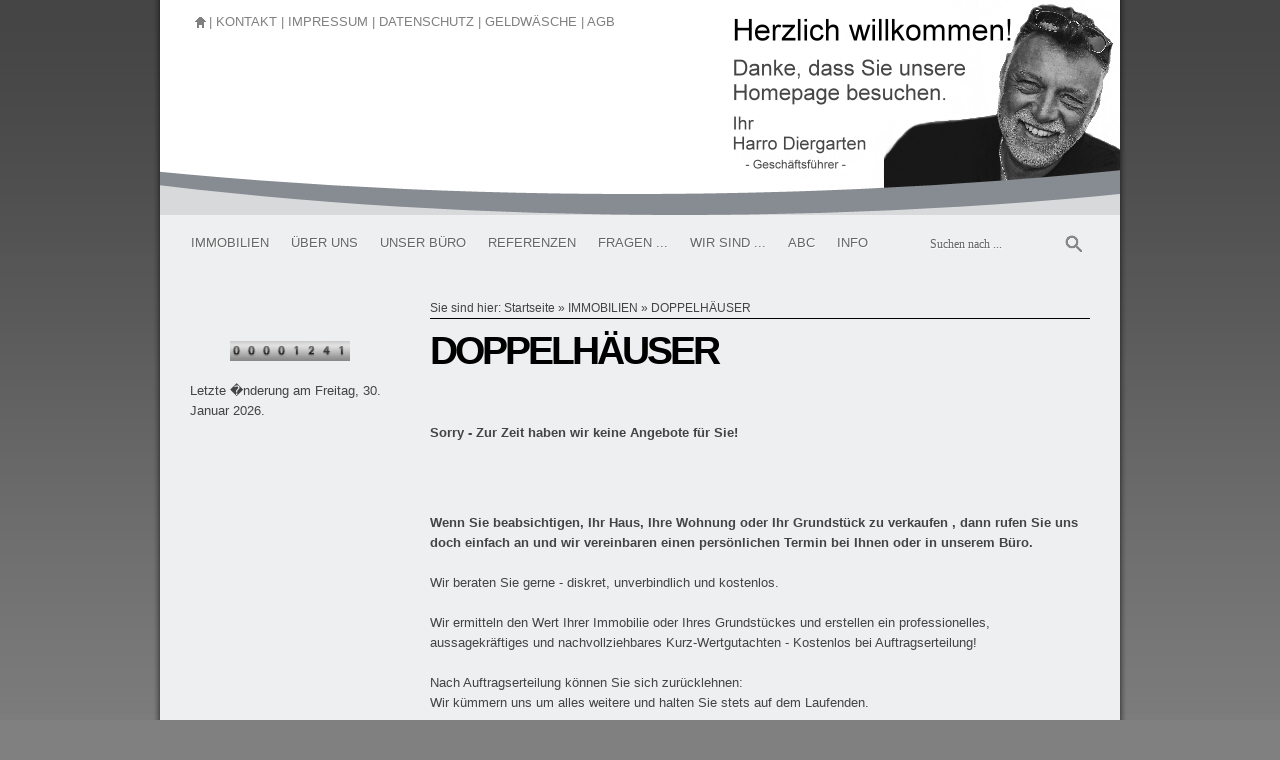

--- FILE ---
content_type: text/html; charset=UTF-8
request_url: http://diergarten-immobilien.de/immobilien/doppelundreihenhaeuser/index.php
body_size: 11325
content:
<!DOCTYPE html PUBLIC "-//W3C//DTD XHTML 1.0 Transitional//EN" "http://www.w3.org/TR/xhtml1/DTD/xhtml1-transitional.dtd">

<html xmlns="http://www.w3.org/1999/xhtml" xml:lang="de" lang="de">
<head>
<title>DOPPELH�USER</title>
<meta http-equiv="X-UA-Compatible" content="IE=EmulateIE7" />
<meta http-equiv="content-language" content="de" />
<meta http-equiv="content-type" content="text/html; charset=ISO-8859-1" />
<meta http-equiv="expires" content="0" />
<meta name="author" content="" />
<meta name="description" content="" />
<meta name="keywords" lang="de" content="" />
<meta name="generator" content="web to date 8.0" />
<link rel="stylesheet" type="text/css" href="../../assets/sf.css" />
<link rel="stylesheet" type="text/css" href="../../assets/sd.css" />
<link rel="stylesheet" type="text/css" href="../../assets/smn.css" />
<link rel="stylesheet" type="text/css" href="../../assets/sc.css" />
<link rel="stylesheet" type="text/css" href="../../assets/ssb.css" />
<link rel="stylesheet" type="text/css" href="../../assets/scal.css" />
<!--[if IE 6]><link rel="stylesheet" type="text/css" href="../../assets/sie6.css" /><![endif]-->
<script type="text/javascript" src="../../assets/jq.js"></script>
<script type="text/javascript" src="../../assets/sajx.js"></script>
<script type="text/javascript" src="../../assets/jqdrpmn.js"></script>

<script type="text/javascript">
	/* <![CDATA[ */
	
	jQuery.extend( jQuery.easing,
	{
		easeKissimmee: function (x, t, b, c, d) {
		return c*((t=t/d-1)*t*t + 1) + b;
		}
	});


	$(document).ready(function() {
					$('#searchcriteria').ajaxSearch({url: '../../assets/sajx.php'});
				
				$('#eyecatcher').css({'opacity':0,'right':'-20px'});
		$('#logo h1').css({'left':'20px'});
		$('#logo p').css({'left':'10px'});
				
		$("#menu").dropMenu();
	
		var mouseOverSearch=false;
		var caretInSearch=false;
	
		function setSearch() {
			if (mouseOverSearch | caretInSearch) {
				$('#searchform').addClass('hover');
			} else {
				$('#searchform').removeClass('hover');
			}
		}
	
		$('#searchform').mouseover(function() {
			mouseOverSearch=true;
			setSearch();
		}).mouseout(function() {
			mouseOverSearch=false;
			setSearch();
		})
	
		$('#searchcriteria').focus(function() {
			if (this.value==this.defaultValue) {
				this.value='';
			}
			caretInSearch=true;
			setSearch();
		}).blur(function() {
			if (this.value=='') {
				this.value=this.defaultValue;
			}		
			caretInSearch=false;
			setSearch();		
			hideAjaxPreview();
		})	
	})
	
		$(window).load(function() {
		$('#eyecatcher').animate({'right':0, 'opacity':1}, {'duration':2000, 'easing':'easeKissimmee'});
		$('#logo h1').animate({'left':40}, {'duration':2000, 'easing':'easeKissimmee'});
		$('#logo p').animate({'left':40}, {'duration':2000, 'easing':'easeKissimmee'});
	});
		
	/* ]]> */
</script>

</head>
<body>

	<div id="maincontainer">
		<div id="logo">
		
					<img src="../../images/s2dlogo.jpg" width="400" height="215" id="eyecatcher" alt="" border="0"/>				
			
			<h1><span></span></h1>
			<p></p>
			<div id="common">
				<a href="../../index2.php" class="home"><span>Startseite</span></a>
				
								| <a href="../../kontakt.php">KONTAKT</a>
								| <a href="../../impressum.php">IMPRESSUM</a>
								| <a href="../../datenschutz.php">DATENSCHUTZ</a>
								| <a href="../../geldwaesche.php">GELDW&Auml;SCHE</a>
								| <a href="../../agb.php">AGB</a>
					

							</div>
			<div id="top"></div>
		</div>


<div id="menu">
	
	<form id="searchform" action="../../fts.php" method="get">
		<input id="searchcriteria" type="text" name="criteria" value="Suchen nach ..." maxlength="30" />
		<input id="searchsubmit" type="image" src="../../images/psearchsubmit.gif" />
	</form>
	
			<div id="searchajax"></div>
		
<ul>

  <li><a href="../index.php">IMMOBILIEN</a>
      <ul>
          <li><a href="../einfamilienhaeuser/index.php">EINFAMILIENH&Auml;USER</a>
      	    <ul>
                  <li><a href="../einfamilienhaeuser/traumlage-vor-sylt--1/index.php">IM HERZEN DER BUXTEHUDER-ALTSTADT!</a></li>
		          <li><a href="../einfamilienhaeuser/traumlage-vor-sylt-/index.php">TRAUMLAGE VOR SYLT ...</a></li>
				</ul>
      	  </li>
	      <li><a href="./index.php">DOPPELH&Auml;USER</a>
      	  </li>
	      <li><a href="../reihenhaeuser/index.php">REIHENH&Auml;USER</a>
      	    <ul>
                  <li><a href="../reihenhaeuser/citylage-von-/index.php">TOP ALTSTADTLAGE VON BUXTEHUDE!</a></li>
		          <li><a href="../reihenhaeuser/citylage-von-buxtehude/index.php">CITYLAGE VON BUXTEHUDE!</a></li>
				</ul>
      	  </li>
	      <li><a href="../eigentumswohnungen/index.php">WOHNUNGEN</a>
      	    <ul>
                  <li><a href="../eigentumswohnungen/zentrale-lage-in-buxtehude/index.php">BARRIEREFREI IN BUXTEHUDE-S&Uuml;D!</a></li>
				</ul>
      	  </li>
	      <li><a href="../anlageobjekte/index.php">ANLAGEOBJEKTE</a>
      	    <ul>
                  <li><a href="../anlageobjekte/barrierefrei-in-buxtehude-sued/index.php">BARRIEREFREI IN BUXTEHUDE-S&Uuml;D!</a></li>
				</ul>
      	  </li>
	      <li><a href="../grundstuecke/index.php">GRUNDST&Uuml;CKE</a>
      	  </li>
	      <li><a href="../gewerbeobjekte/index.php">GEWERBEOBJEKTE</a>
      	    <ul>
                  <li><a href="../gewerbeobjekte/traumlage-in-buxtehude/index.php">IM HERZEN DER BUXTEHUDER-ALTSTADT!</a></li>
				</ul>
      	  </li>
	      <li><a href="../mietobjekte/index.php">MIETOBJEKTE</a>
      	    <ul>
                  <li><a href="../mietobjekte/woohnen--leben-in-buxtehude-altkloster/index.php">WOHNEN &amp; LEBEN IN BUXTEHUDE-ALTKLOSTER!</a></li>
		          <li><a href="../mietobjekte/kuschelig-leben-in-buxtehude-altkloster/index.php">KUSCHELIG LEBEN IN BUXTEHUDE-ALTKLOSTER!</a></li>
				</ul>
      	  </li>
	      <li><a href="../wertgutachten/index.php">WERTGUTACHTEN</a>
      	  </li>
		</ul>
    </li>
  <li><a href="../../ueberuns/index.php">&Uuml;BER UNS</a>
      <ul>
          <li><a href="../../ueberuns/unsere-philosophie/index.php">UNSERE PHILOSOPHIE</a>
      	  </li>
		</ul>
    </li>
  <li><a href="../../unser-buero/index.php">UNSER B&Uuml;RO</a>
    </li>
  <li><a href="../../referenzen/index.html">REFERENZEN</a>
      <ul>
          <li><a href="../../referenzen/mfh-finkenstrasse-12/index.html">MFH-FINKENSTRASSE 12</a>
      	  </li>
	      <li><a href="../../referenzen/city-park/index.html">WOHNEN &amp; LEBEN ...</a>
      	  </li>
	      <li><a href="../../referenzen/cinque---due/index.html">CINQUE - DUE</a>
      	  </li>
	      <li><a href="../../referenzen/quarree-46/index.html">QUARREE 46</a>
      	  </li>
	      <li><a href="../../referenzen/der-flethkieker/index.html">FlethKieker</a>
      	  </li>
	      <li><a href="../../referenzen/dhh-hase--igel/index.html">DHH &quot;Hase &amp; Igel&quot;</a>
      	  </li>
	      <li><a href="../../referenzen/dhh-lieselotte/index.html">DHH &quot;Lieselotte&quot;</a>
      	  </li>
	      <li><a href="../../referenzen/dhh-salo/index.html">DHH &quot;Salo&quot;</a>
      	  </li>
		</ul>
    </li>
  <li><a href="../../fragenundantworten/index.php">FRAGEN ...</a>
    </li>
  <li><a href="../../wir-sind-/index.php">WIR SIND ...</a>
      <ul>
          <li><a href="../../wir-sind-/wir-planen-/index.php">WIR PLANEN ...</a>
      	  </li>
	      <li><a href="../../wir-sind-/verwaltung-/index.php">VERWALTUNG ...</a>
      	  </li>
	      <li><a href="../../wir-sind-/siesuchen/index.php">SIE SUCHEN ...</a>
      	  </li>
	      <li><a href="../../wir-sind-/siewollen/index.php">SIE WOLLEN ...</a>
      	  </li>
		</ul>
    </li>
  <li><a href="../../immo-abc/index.html">ABC</a>
      <ul>
          <li><a href="../../immo-abc/der-makleralleinauftrag-/index.html">DER MAKLER-ALLEIN-AUFTRAG</a>
      	  </li>
		</ul>
    </li>
  <li><a href="../../tips/index.php">INFO</a>
    </li>
</ul>
		
</div>

	<div id="mainbox">
		<div id="content">
					<div id="breadcrumbs">
				Sie sind hier:
				<a href="../../index2.php">Startseite</a>
								&raquo; <a href="../index.php">IMMOBILIEN</a>
												&raquo; <a href="./index.php">DOPPELH&Auml;USER</a>
											</div>
				<h1>DOPPELH&Auml;USER</h1>
<div class="paragraph">
<p style="" ><br/><br/><b>Sorry - Zur Zeit haben wir keine Angebote f&uuml;r Sie!</b></p>
</div>
<div class="paragraph">
<p style="" ><b><br/><br/>Wenn Sie beabsichtigen, Ihr Haus, Ihre Wohnung oder Ihr Grundst&uuml;ck zu verkaufen , dann rufen Sie uns doch einfach an und wir vereinbaren einen pers&ouml;nlichen Termin bei Ihnen oder in unserem B&uuml;ro.<br/><br/></b>Wir beraten Sie gerne - diskret, unverbindlich und kostenlos.<br/><br/>Wir ermitteln den Wert Ihrer Immobilie oder Ihres Grundst&uuml;ckes und erstellen ein professionelles, aussagekr&auml;ftiges und nachvollziehbares Kurz-Wertgutachten - Kostenlos bei Auftragserteilung!<br/><br/>Nach Auftragserteilung k&ouml;nnen Sie sich zur&uuml;cklehnen: <br/>Wir k&uuml;mmern uns um alles weitere und halten Sie stets auf dem Laufenden.<br/><br/>Wir versprechen Ihnen nicht, dass wir Ihre Immobilie oder Ihr Grundst&uuml;ck innerhalb von 4-Wochen verkaufen. <br/>Wir setzen jedoch alles daran, Ihr Objekt so gut und so schnell wie m&ouml;glich zu verkaufen. <br/>Alles andere w&auml;re unseri&ouml;s.<br/><br/><br/><b>UPDATE:</b><br/><br/>Am 23.Dezember 2020 ist das neue Gesetz zur Courtage-Regelung beim Verkauf von Einfamilienh&auml;usern und Eigentumswohnungen in Kraft getreten.<br/><br/>Auf das wesentliche zusammen gefasst &auml;ndert sich folgendes f&uuml;r die Verk&auml;ufer:<br/><br/>Alle Maklerauftr&auml;ge m&uuml;ssen schriftlich erfolgen.<br/><br/>Die neue Courtage-Regelung sagt aus, dass sich Verk&auml;ufer und K&auml;ufer die Maklercourtage teilen.<br/>Vom K&auml;ufer darf maximal die H&auml;lfte der Maklercourtage verlangt werden.</p>
</div>
<div id="more">

<a target="_blank" href="../../printable/immobilien/doppelundreihenhaeuser/index.php">Druckbare Version</a><br />
</div>
		</div>
		<div id="sidebar">

						
			<div class="paragraph">
				<p><br/></p>			</div>
						
			<div class="paragraph">
				<!-- W2DPluginCounter -->
<p align="center"><img src="4480769e5c0e618010.gif" alt="0"/><img src="4480769e5c0e618010.gif" alt="0"/><img src="4480769e5c0e618010.gif" alt="0"/><img src="4480769e5c0e618010.gif" alt="0"/><img src="4480769e5c0e618011.gif" alt="1"/><img src="4480769e5c0e618012.gif" alt="2"/><img src="4480769e5c0e618014.gif" alt="4"/><img src="4480769e5c0e618011.gif" alt="1"/></p>
			</div>
						
			<div class="paragraph">
				<p></p>			</div>
						
			<div class="paragraph">
				<!-- W2DPluginLastUpdate -->
<p>Letzte �nderung am Freitag, 30. Januar 2026.</p>			</div>
						
			<div class="paragraph">
				<p></p>			</div>
				
					
		</div>
		<div class="clearer"></div>
		</div>
	</div>
	
	<div id="bottom"></div>
	
	<div id="footercontainer">
		<div id="footerlinks">
			<a href="../../index2.php" class="home">Startseite</a>
						| <a href="../../kontakt.php">KONTAKT</a>
						| <a href="../../impressum.php">IMPRESSUM</a>
						| <a href="../../datenschutz.php">DATENSCHUTZ</a>
						| <a href="../../geldwaesche.php">GELDW&Auml;SCHE</a>
						| <a href="../../agb.php">AGB</a>
								</div>
		<div id="footer">
					</div>
		<div class="clearer"></div>
	</div>


</body>
</html>


--- FILE ---
content_type: text/css
request_url: http://diergarten-immobilien.de/assets/sf.css
body_size: 106
content:
HTML, BODY, TD, INPUT, SELECT, TEXTAREA {
	font-family : Arial, Helvetica, sans-serif;
	font-size: 13px;
}

--- FILE ---
content_type: text/css
request_url: http://diergarten-immobilien.de/assets/sd.css
body_size: 4263
content:
body {
	padding: 0;
	margin: 0;
			background: #808081 url(./../images/pbackgrnd.gif) repeat-x;
				color: #444444;
}

input {
	font: 12px "Tahoma";	
}

#maincontainer {
	width: 960px;
		margin: 0 auto;
		background: url(./../assets/pshadow.png) repeat-y;
	padding: 0 10px;
}

#logo {
	width: 960px;
	height: 215px;
	position: relative;
	background: #ffffff;
	overflow: hidden;
}

#logo img {
	border: 0;
}

#logo h1 {
	width: 510px;
	height: 75px;
	background: url(./../images/ptitle.gif) no-repeat;
	position: absolute;
	left: 40px;
	top: 52px;
}

#logo p {
	width: 510px;
	height: 75px;
	position: absolute;
	left: 40px;
	top: 120px;	
	font-weight: bold;
	color: #888888;
	padding: 1px;
}

#top {
	width: 960px;
	height: 45px;
	position: absolute;
	left: 0;
	top: 170px;
	background: url(./../assets/pbow.png) no-repeat -10px 0;
}

#eyecatcher {
	position: absolute;
	right: 0;
	top: 0;
}

#logo h1 span {
	display: none;
}

#common {
	position: absolute;
	top: 15px;
	left: 35px;
	width: 715px;
	height: 20px;
	color: #808081;
	line-height: 14px;
}

#common a {
	color: #808081;
	text-decoration: none;	
}

#common a.home {
	width: 14px;
	height: 14px;
	background: url(./../images/phome.gif) no-repeat 0 -14px;
	display: block;
	float: left;
}

#common a.home:hover {
	background-position: 0 0;
}


#common a.home span {
	display: none;
}

#common a:hover {
	color: #444444;
}

#nav {
	width: 900px;
	padding: 20px 40px 10px 40px;
	text-align: center;
}

#nav a {
	color: #444444;
	font-weight: normal;
	text-transform: uppercase;
	text-decoration: none;
	padding: 0 10px;
	letter-spacing: 1px;
}

#nav a:hover {
	color: #000000;
}


#content {
	width: 660px;
		padding: 20px 30px 10px 0;
	float: right;
	}

#sidebar {
	width: 200px;
		padding: 20px 0 10px 30px;
	float: left;
	}

#bottom {
	clear: both;
	width: 980px;
	height: 95px;
	background: url(./../assets/pbow.png) no-repeat 0 -60px;
		margin: 0 auto;
	}

.clearer {
	clear: both;
	height: 1px;
	line-height: 1px;
}

#mainbox {
	background-color: #EDEFF0;
}

#searchform {
	position: absolute;
	width: 168px;
	height: 32px;
	right: 30px;
	top: 12px;
	background-color: #EDEFF0;
	border: 1px solid #EDEFF0;
}

#searchform.hover {
	background-color: #ffffff;
	border: 1px solid #010000;	
}

#searchform #searchcriteria {
	position: absolute;
	width: 130px;
	height: 18px;
	line-height: 18px;
	color: #666666;
	border: 0;
	top: 6px;
	left: 7px;
	background-color: #EDEFF0;
	outline: 0;
	text-shadow: 1px 1px 1px #ffffff;
}

#searchform.hover #searchcriteria {
	background-color: #ffffff;
	color: #444444;
}

#searchsubmit {
	width: 20px;
	height: 20px;
	position: absolute;
	right: 5px;
	top: 6px;
	background: url(./../assets/psearchsubmit.png) no-repeat;
	border: 0;
	cursor: pointer;
}

#searchajax {
	position: absolute;
	width: 168px;
	height: 132px;
	top: 50px;
	right: 30px;
	overflow: hidden;
	display: none;
	background-color: #ffffff;
	border: 1px solid #010000;	
	z-index: 20;
}

#searchajax a {
	display: block;
	padding: 4px 10px;
	width: 220px;
	height: 14px;
	line-height: 14px;
	text-decoration: none;
	color: #444444;
}

#searchajax a:hover {
	background-color: #f5f5f5 ;	
	color: #000000;
}

#searchajax a.activelink {
	background-color: #f5f5f5 ;	
}


#menu {
	width: 920px;
	height: 36px;
	padding: 10px 20px;
	background: #EDEFF0;
	position: relative;
}

#footercontainer {
	width: 960px;
		margin: 0 auto;
		color: #eeeeee;
	padding: 10px 0 20px 0;
}

#footerlinks a {
	color: #eeeeee;
	text-decoration: none;
}

#footerlinks a:hover {
	color: #ffffff;
}


#footerlinks {
	width: 660px;
	float: left;
}

#footer {
	width: 200px;
	float: right;
	text-align: right;	
}

#tsform {
	padding: 20px 0;
	margin: 0;
}

#tslogo {
	display: block;
	width: 50px;
	height: 50px;
	border: none;
	float: left;
}

#tslink {
	display: block;
	float: right;
	width: 130px;
	margin: 0;
	padding: 0 0 0 0;
	font-size: 12px;
	line-height: 13px;
	text-decoration: none;
	color: #444444 !important;
	font-weight: normal !important;
}

#breadcrumbs {
	border-bottom: 1px solid #010000;
	margin-top: 10px;
	margin-bottom: 10px;
	padding-bottom: 4px;
	font-size: 90%;
}

#breadcrumbs a {
	color: #444444 !important;
	font-weight: normal !important;
}

#breadcrumbs a:hover {
	color: #000000 !important;
}


--- FILE ---
content_type: text/css
request_url: http://diergarten-immobilien.de/assets/smn.css
body_size: 1265
content:
#menu li li a.more {
	background-image: url(../images/pmoreleft.gif);
	background-repeat: no-repeat;
	background-position: right center;
	padding-right: 10px;
}

#menu ul {
	height: 36px;
	width: 720px;
	margin: 0;
	padding: 0;
	list-style: none;
}

#menu li {
	float: left;
	position: relative;
	padding: 1px;
	z-index: 100;	
}

#menu li.hover {
	background-color: #ffffff;
	border: 1px solid #010000;
	padding: 0;
}

#menu li li {
	border: 0 !important;
	padding: 0;
}

#menu li a {
	padding: 8px 10px;
	display: block;
	text-decoration: none;
	color: #666666;
	outline: none;
	line-height: 18px;
	text-shadow: 1px 1px 1px #ffffff;
}

#menu li li a {
	width: 180px;
}

#menu li.right li a.more {
	background-image: url(../images/pmoreright.gif);
}

#menu li a:hover {
	background-color: #f5f5f5 ;	
}

#menu li ul {
	position: absolute;
	top: -9999px;
	left: -1px;
	width: 200px;
	height: auto;
	background-color: #ffffff;
	border: 1px solid #010000;
}

#menu li li ul {
	border: 1px solid #010000;
}

#menu li li {
	width: 200px;
}

#menu li.sel {
	visibility:	inherit;
}

#menu li.hover ul {
	top: 34px;
}

#menu li li ul,
#menu li.hover li ul {
	top: -9999px;
	left: 200px;
}

#menu li.hover li.hover ul {
	top: -1px;
}

#menu li.right li ul {
	left: -202px;
}


--- FILE ---
content_type: text/css
request_url: http://diergarten-immobilien.de/assets/sc.css
body_size: 5710
content:
/* Content-Elemente */

#content .line {
	height: 1px;
	background-color: #010000;
	border: 0;
	padding: 0;
	margin: 10px 0 30px 0;
	overflow: hidden;
}

a.iconlink {
	padding-left: 17px;
	display: inline-block;
	white-space: nowrap;
	background-repeat : no-repeat;
	background-position : 0 2px;
}

a.iconlink2 {background-image: url(../images/piconfile.gif)}
a.iconlink3 {background-image: url(../images/piconexe.gif)}
a.iconlink4 {background-image: url(../images/piconmovie.gif)}
a.iconlink5 {background-image: url(../images/piconsound.gif)}
a.iconlink6 {background-image: url(../images/piconpdf.gif)}
a.iconlink7 {background-image: url(../images/picontext.gif)}
a.iconlink8 {background-image: url(../images/piconzip.gif)}

#content .w2dptablinks {
	padding: 12px 0 0 0;
	border-bottom: 1px solid #010000;
	margin-bottom: 10px;
	
}
#content .w2dptablinks a {
	font-weight: normal;
	padding: 6px 10px;
	border-left: 1px solid  #010000;
	border-top: 1px solid  #010000;
	border-right: 1px solid #010000;
	display: block;
	float: left;
	margin-right: 3px;
	color: #444444;
	background-color: #ffffff;
	outline: 0;
}
#content .w2dptablinks a.w2dptabsel {color: #ffffff; background-color: #010000;}
#content .w2dptablinks a:hover {text-decoration: none;}

#content h1 {
	font-weight: bold;
	font-size : 300%;
	letter-spacing: -3px;
	margin: 0 0 5px 0;
	padding: 0;
	color: #010000;
	font-family : Trebuchet MS, Geneva, Arial, Helvetica, sans-serif;
}

#content h2 {
	font-size: 110%;
	font-weight : bold;
	text-transform: uppercase;
	margin: 10px 0 5px 0;
	padding: 0;
	font-family : Trebuchet MS, Geneva, Arial, Helvetica, sans-serif;
	letter-spacing: 1px;
}

#content h3 {
	font-size: 100%;
	font-weight: bold;
	margin: 8px 0 4px 0;
	padding: 0;
}

#content p {
	margin: 0 0 10px 0;
	padding: 0;
	line-height: 160%;
}

#content div.paragraph {
	padding: 0;
	margin: 10px 0 30px 0;
}


#content a {
	text-decoration: none;
	font-weight : bold;
	color: #808081;
}

#content a:hover {
	text-decoration: underline;
}

#content .sidepictureright {
	float: right;
	padding: 0;
	margin: 10px 0 10px 20px;
	width: 176px;
}

#content .sidepictureleft {
	float: left;
	padding: 0;
	margin: 10px 20px 10px 0;
	width: 176px;
}


#content .sidepicture img {
	margin-bottom: 8px;
	display: block;
}

#content .clearer {
	clear: both;
}

#more {
	margin: 20px 0;
	padding: 0;
	text-align: right;
}

/* Text */
#content .texttabs {
	margin: 10px 0 10px 0;
	padding: 4px 0;
}


#content .texttab {
	padding: 4px 6px;
	border: 1px solid #010000;
	font-weight: normal;
	outline: 0;
}

#content .texttabsel {
	background-color: #010000;
	color: #ffffff;
}

#content p.emphasizeleft {
	padding-left: 10px;
	border-left: 10px solid #010000;
}

#content p.emphasizeright {
	padding-right: 10px;
	border-right: 10px solid #010000;
}



/* Liste */

#content ul {
	list-style: none;
	padding: 0px;
	margin: 0;
}

#content li {
	margin: 0 0 8px 16px;
	padding: 0 0 0 16px;
	background: url(../images/pbull.gif) no-repeat top left;
	line-height: 160%;
}

/* Picture */

#content img.picture {
	padding: 7px;
	border: 1px solid #010000;
	background-color: #f5f5f5;
}

#content a:hover img.picture {
	border: 1px solid #808081;
}

/* Tabelle */

#content table.cells {
	border: 1px solid #010000;
	border-collapse: collapse;
	border-spacing: 0px;
}

#content td.cell {
	border: 1px solid #010000;
	padding: 4px;
	border-collapse:collapse;
	line-height: 160%;
}

#content td.headercell {
	padding: 4px;
	font-weight: bold;
	background-color: #ffffff;
}

/* Teaser */

div.teaserelement {
	float: left;
	padding: 0px 0px 0px 20px;
	margin: 0px;
}

div.teaser {
	margin: 0px;
	padding: 2px 0px 2px 0px;
}

div.teaserpicture {
	float: right;
	padding: 0px;
	margin: 0px 0px 10px 10px;
	border: none;
}

p.teasertext {
	margin: 0px;
	padding: 4px 0px 4px 0px;
}

.teasernav {
	clear: both;
	padding: 4px 0;
	margin: 10px 0;
	text-align: center;
	border-bottom: 1px solid #666666;
}

.teasernav a {
	font-weight: normal !important;
}

.buttoncaption {
	line-height: 200%;
}


/* Plugin-Styles */

P.s2d  {
	font-size: 180%;
	color: #010000;
	font-weight : bold;
	margin: 0px;
	padding: 2px 0px 2px 0px;
	line-height: 200%;
}

P.s2dsmall  {
	font-size: 80%;
}


/** F�r Formulare und Shopseiten **/

/* Rahmen und Farbe Formularelemente */
table.formtab select.tx,
table.formtab input.tx,
table.formtab textarea.tx {
	border: 1px solid #010000;
}

/* Weitere Styledefinitionen f�r Formularelemente */
/* Rahmen und Farbe Formularelemente Highlight */
table.formtab select.txh,
table.formtab input.txh,
table.formtab textarea.txh,
table.formtab td.txh,
table.formtab table.txh {
	border: 1px solid #A70C0C;
	background-color: #F5E5E5;
}

/* Tabellenbreite */
table.pluginwidth {
	width: 660px;
	margin: auto;
}

table.completewidth, td.completewidth {
	width: 100%;
}

/* Breite der Formularfelder */
table.formtab input.tx,
table.formtab input.txh,
table.formtab textarea.tx,
table.formtab textarea.txh {
	width: 330px;
}

/* H�he der Formularfelder */
table.formtab textarea.tx,
table.formtab textarea.txh {
	height: 132px;
}

/* Farbeliche Anzeige von Fehlermeldungen, immer identisch */
table.formtab td.h, p.h {
	color: #A70C0C;
	font-weight: bold;
	text-align: center;
}

/* Focus und Mausover von Formularelementen, immer identisch */
/*
table.formtab textarea:focus,
table.formtab textarea:hover,
table.formtab select:focus,
table.formtab select:hover,
table.formtab input:focus,
table.formtab input:hover {
	background-color: #FFFFFF;
} */

/* Innenabstand von Formularelementen und Tabellenzellen, immer identisch */
table.formtab input,
table.formtab textarea,
table.formtab td {
	padding-left: 3px;
	padding-right: 3px;
	margin: 0px;
}


--- FILE ---
content_type: text/javascript
request_url: http://diergarten-immobilien.de/assets/jqdrpmn.js
body_size: 737
content:
(function($) {

	$.fn.dropMenu = function(settings) {
		var config = {'speed': 200};
 
		if (settings) $.extend(config, settings);
		
		this.each(function() {		
			$(this).find('li').each(function() {
				if ($(this).children('ul').length > 0) {
					$(this).children('a').addClass('more');
				}
				
				if ($(this).position().left>500) {
					$(this).addClass('right');
				}
								
				$(this).hover(function() {
					$(this).find('li a').stop().css({paddingTop:0, paddingBottom:0});
					$(this).addClass('hover');
					$(this).find('li a').animate({paddingTop:8, paddingBottom:8},{
						duration: config.speed
					});
				}, function() {
					$(this).removeClass('hover');
				});
			});	
		});
		return this;
	};
 })(jQuery);
